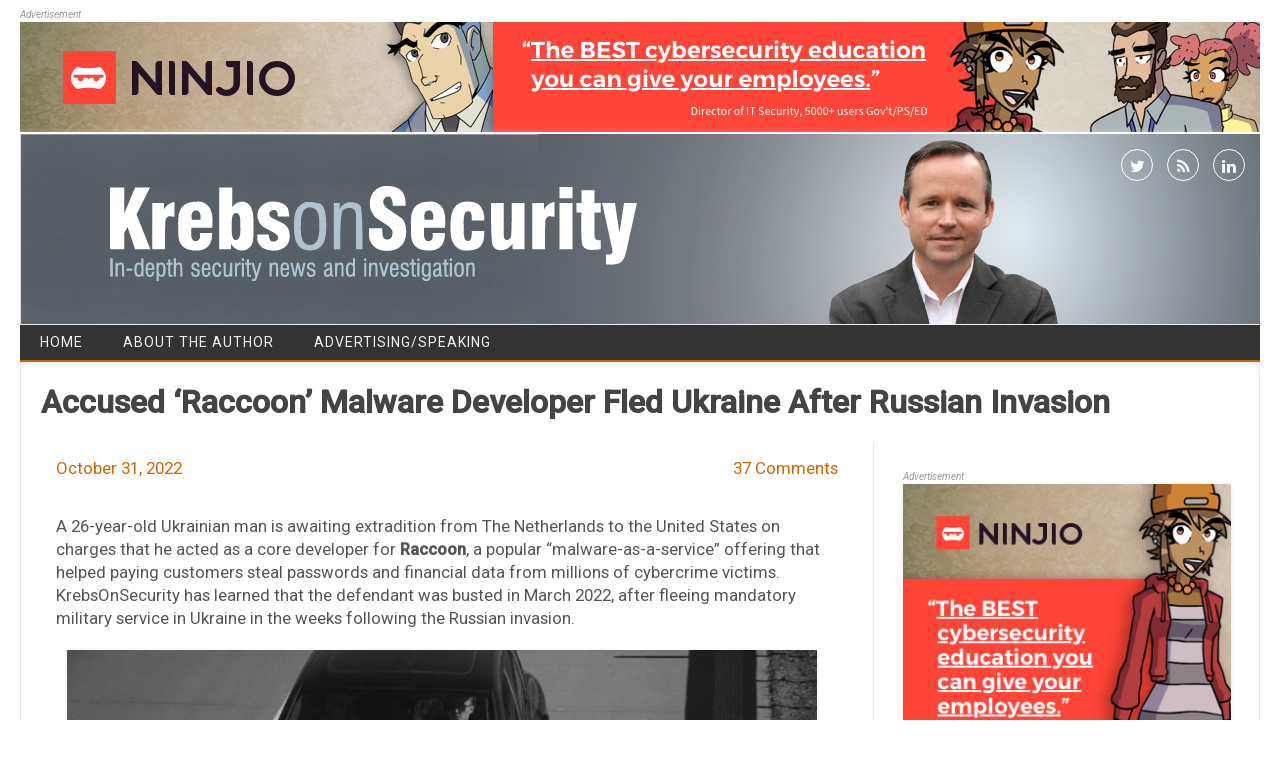

--- FILE ---
content_type: text/html; charset=UTF-8
request_url: https://krebsonsecurity.com/2022/10/accused-raccoon-malware-developer-fled-ukraine-after-russian-invasion/
body_size: 18750
content:
<!DOCTYPE html>
<!--[if IE 7]>
<html class="ie ie7" lang="en-US">
<![endif]-->
<!--[if IE 8]>
<html class="ie ie8" lang="en-US">
<![endif]-->
<!--[if !(IE 7) | !(IE 8)  ]><!-->
<html lang="en-US">
<!--<![endif]-->
<head>
<meta charset="UTF-8" />
<meta name="viewport" content="width=device-width" />
<link rel="profile" href="http://gmpg.org/xfn/11" />
<!--[if lt IE 9]>
<script src="https://krebsonsecurity.com/wp-content/themes/kos-mar2021/js/html5.js" type="text/javascript"></script>
<![endif]-->
<title>Accused &#8216;Raccoon&#8217; Malware Developer Fled Ukraine After Russian Invasion &#8211; Krebs on Security</title>
<meta name='robots' content='max-image-preview:large' />
<link rel='dns-prefetch' href='//fonts.googleapis.com' />
<link rel="alternate" type="application/rss+xml" title="Krebs on Security &raquo; Feed" href="https://krebsonsecurity.com/feed/" />
<link rel="alternate" type="application/rss+xml" title="Krebs on Security &raquo; Comments Feed" href="https://krebsonsecurity.com/comments/feed/" />
<link rel="alternate" type="application/rss+xml" title="Krebs on Security &raquo; Accused &#8216;Raccoon&#8217; Malware Developer Fled Ukraine After Russian Invasion Comments Feed" href="https://krebsonsecurity.com/2022/10/accused-raccoon-malware-developer-fled-ukraine-after-russian-invasion/feed/" />
<script type="text/javascript">
window._wpemojiSettings = {"baseUrl":"https:\/\/s.w.org\/images\/core\/emoji\/14.0.0\/72x72\/","ext":".png","svgUrl":"https:\/\/s.w.org\/images\/core\/emoji\/14.0.0\/svg\/","svgExt":".svg","source":{"concatemoji":"https:\/\/krebsonsecurity.com\/wp-includes\/js\/wp-emoji-release.min.js?ver=6.2.2"}};
/*! This file is auto-generated */
!function(e,a,t){var n,r,o,i=a.createElement("canvas"),p=i.getContext&&i.getContext("2d");function s(e,t){p.clearRect(0,0,i.width,i.height),p.fillText(e,0,0);e=i.toDataURL();return p.clearRect(0,0,i.width,i.height),p.fillText(t,0,0),e===i.toDataURL()}function c(e){var t=a.createElement("script");t.src=e,t.defer=t.type="text/javascript",a.getElementsByTagName("head")[0].appendChild(t)}for(o=Array("flag","emoji"),t.supports={everything:!0,everythingExceptFlag:!0},r=0;r<o.length;r++)t.supports[o[r]]=function(e){if(p&&p.fillText)switch(p.textBaseline="top",p.font="600 32px Arial",e){case"flag":return s("\ud83c\udff3\ufe0f\u200d\u26a7\ufe0f","\ud83c\udff3\ufe0f\u200b\u26a7\ufe0f")?!1:!s("\ud83c\uddfa\ud83c\uddf3","\ud83c\uddfa\u200b\ud83c\uddf3")&&!s("\ud83c\udff4\udb40\udc67\udb40\udc62\udb40\udc65\udb40\udc6e\udb40\udc67\udb40\udc7f","\ud83c\udff4\u200b\udb40\udc67\u200b\udb40\udc62\u200b\udb40\udc65\u200b\udb40\udc6e\u200b\udb40\udc67\u200b\udb40\udc7f");case"emoji":return!s("\ud83e\udef1\ud83c\udffb\u200d\ud83e\udef2\ud83c\udfff","\ud83e\udef1\ud83c\udffb\u200b\ud83e\udef2\ud83c\udfff")}return!1}(o[r]),t.supports.everything=t.supports.everything&&t.supports[o[r]],"flag"!==o[r]&&(t.supports.everythingExceptFlag=t.supports.everythingExceptFlag&&t.supports[o[r]]);t.supports.everythingExceptFlag=t.supports.everythingExceptFlag&&!t.supports.flag,t.DOMReady=!1,t.readyCallback=function(){t.DOMReady=!0},t.supports.everything||(n=function(){t.readyCallback()},a.addEventListener?(a.addEventListener("DOMContentLoaded",n,!1),e.addEventListener("load",n,!1)):(e.attachEvent("onload",n),a.attachEvent("onreadystatechange",function(){"complete"===a.readyState&&t.readyCallback()})),(e=t.source||{}).concatemoji?c(e.concatemoji):e.wpemoji&&e.twemoji&&(c(e.twemoji),c(e.wpemoji)))}(window,document,window._wpemojiSettings);
</script>
<style type="text/css">
img.wp-smiley,
img.emoji {
	display: inline !important;
	border: none !important;
	box-shadow: none !important;
	height: 1em !important;
	width: 1em !important;
	margin: 0 0.07em !important;
	vertical-align: -0.1em !important;
	background: none !important;
	padding: 0 !important;
}
</style>
	<link rel='stylesheet' id='colorbox-theme1-css' href='https://krebsonsecurity.com/wp-content/plugins/jquery-lightbox-for-native-galleries/colorbox/theme1/colorbox.css?ver=1.3.14' type='text/css' media='screen' />
<link rel='stylesheet' id='wp-block-library-css' href='https://krebsonsecurity.com/wp-includes/css/dist/block-library/style.min.css?ver=6.2.2' type='text/css' media='all' />
<link rel='stylesheet' id='classic-theme-styles-css' href='https://krebsonsecurity.com/wp-includes/css/classic-themes.min.css?ver=6.2.2' type='text/css' media='all' />
<style id='global-styles-inline-css' type='text/css'>
body{--wp--preset--color--black: #000000;--wp--preset--color--cyan-bluish-gray: #abb8c3;--wp--preset--color--white: #ffffff;--wp--preset--color--pale-pink: #f78da7;--wp--preset--color--vivid-red: #cf2e2e;--wp--preset--color--luminous-vivid-orange: #ff6900;--wp--preset--color--luminous-vivid-amber: #fcb900;--wp--preset--color--light-green-cyan: #7bdcb5;--wp--preset--color--vivid-green-cyan: #00d084;--wp--preset--color--pale-cyan-blue: #8ed1fc;--wp--preset--color--vivid-cyan-blue: #0693e3;--wp--preset--color--vivid-purple: #9b51e0;--wp--preset--gradient--vivid-cyan-blue-to-vivid-purple: linear-gradient(135deg,rgba(6,147,227,1) 0%,rgb(155,81,224) 100%);--wp--preset--gradient--light-green-cyan-to-vivid-green-cyan: linear-gradient(135deg,rgb(122,220,180) 0%,rgb(0,208,130) 100%);--wp--preset--gradient--luminous-vivid-amber-to-luminous-vivid-orange: linear-gradient(135deg,rgba(252,185,0,1) 0%,rgba(255,105,0,1) 100%);--wp--preset--gradient--luminous-vivid-orange-to-vivid-red: linear-gradient(135deg,rgba(255,105,0,1) 0%,rgb(207,46,46) 100%);--wp--preset--gradient--very-light-gray-to-cyan-bluish-gray: linear-gradient(135deg,rgb(238,238,238) 0%,rgb(169,184,195) 100%);--wp--preset--gradient--cool-to-warm-spectrum: linear-gradient(135deg,rgb(74,234,220) 0%,rgb(151,120,209) 20%,rgb(207,42,186) 40%,rgb(238,44,130) 60%,rgb(251,105,98) 80%,rgb(254,248,76) 100%);--wp--preset--gradient--blush-light-purple: linear-gradient(135deg,rgb(255,206,236) 0%,rgb(152,150,240) 100%);--wp--preset--gradient--blush-bordeaux: linear-gradient(135deg,rgb(254,205,165) 0%,rgb(254,45,45) 50%,rgb(107,0,62) 100%);--wp--preset--gradient--luminous-dusk: linear-gradient(135deg,rgb(255,203,112) 0%,rgb(199,81,192) 50%,rgb(65,88,208) 100%);--wp--preset--gradient--pale-ocean: linear-gradient(135deg,rgb(255,245,203) 0%,rgb(182,227,212) 50%,rgb(51,167,181) 100%);--wp--preset--gradient--electric-grass: linear-gradient(135deg,rgb(202,248,128) 0%,rgb(113,206,126) 100%);--wp--preset--gradient--midnight: linear-gradient(135deg,rgb(2,3,129) 0%,rgb(40,116,252) 100%);--wp--preset--duotone--dark-grayscale: url('#wp-duotone-dark-grayscale');--wp--preset--duotone--grayscale: url('#wp-duotone-grayscale');--wp--preset--duotone--purple-yellow: url('#wp-duotone-purple-yellow');--wp--preset--duotone--blue-red: url('#wp-duotone-blue-red');--wp--preset--duotone--midnight: url('#wp-duotone-midnight');--wp--preset--duotone--magenta-yellow: url('#wp-duotone-magenta-yellow');--wp--preset--duotone--purple-green: url('#wp-duotone-purple-green');--wp--preset--duotone--blue-orange: url('#wp-duotone-blue-orange');--wp--preset--font-size--small: 13px;--wp--preset--font-size--medium: 20px;--wp--preset--font-size--large: 36px;--wp--preset--font-size--x-large: 42px;--wp--preset--spacing--20: 0.44rem;--wp--preset--spacing--30: 0.67rem;--wp--preset--spacing--40: 1rem;--wp--preset--spacing--50: 1.5rem;--wp--preset--spacing--60: 2.25rem;--wp--preset--spacing--70: 3.38rem;--wp--preset--spacing--80: 5.06rem;--wp--preset--shadow--natural: 6px 6px 9px rgba(0, 0, 0, 0.2);--wp--preset--shadow--deep: 12px 12px 50px rgba(0, 0, 0, 0.4);--wp--preset--shadow--sharp: 6px 6px 0px rgba(0, 0, 0, 0.2);--wp--preset--shadow--outlined: 6px 6px 0px -3px rgba(255, 255, 255, 1), 6px 6px rgba(0, 0, 0, 1);--wp--preset--shadow--crisp: 6px 6px 0px rgba(0, 0, 0, 1);}:where(.is-layout-flex){gap: 0.5em;}body .is-layout-flow > .alignleft{float: left;margin-inline-start: 0;margin-inline-end: 2em;}body .is-layout-flow > .alignright{float: right;margin-inline-start: 2em;margin-inline-end: 0;}body .is-layout-flow > .aligncenter{margin-left: auto !important;margin-right: auto !important;}body .is-layout-constrained > .alignleft{float: left;margin-inline-start: 0;margin-inline-end: 2em;}body .is-layout-constrained > .alignright{float: right;margin-inline-start: 2em;margin-inline-end: 0;}body .is-layout-constrained > .aligncenter{margin-left: auto !important;margin-right: auto !important;}body .is-layout-constrained > :where(:not(.alignleft):not(.alignright):not(.alignfull)){max-width: var(--wp--style--global--content-size);margin-left: auto !important;margin-right: auto !important;}body .is-layout-constrained > .alignwide{max-width: var(--wp--style--global--wide-size);}body .is-layout-flex{display: flex;}body .is-layout-flex{flex-wrap: wrap;align-items: center;}body .is-layout-flex > *{margin: 0;}:where(.wp-block-columns.is-layout-flex){gap: 2em;}.has-black-color{color: var(--wp--preset--color--black) !important;}.has-cyan-bluish-gray-color{color: var(--wp--preset--color--cyan-bluish-gray) !important;}.has-white-color{color: var(--wp--preset--color--white) !important;}.has-pale-pink-color{color: var(--wp--preset--color--pale-pink) !important;}.has-vivid-red-color{color: var(--wp--preset--color--vivid-red) !important;}.has-luminous-vivid-orange-color{color: var(--wp--preset--color--luminous-vivid-orange) !important;}.has-luminous-vivid-amber-color{color: var(--wp--preset--color--luminous-vivid-amber) !important;}.has-light-green-cyan-color{color: var(--wp--preset--color--light-green-cyan) !important;}.has-vivid-green-cyan-color{color: var(--wp--preset--color--vivid-green-cyan) !important;}.has-pale-cyan-blue-color{color: var(--wp--preset--color--pale-cyan-blue) !important;}.has-vivid-cyan-blue-color{color: var(--wp--preset--color--vivid-cyan-blue) !important;}.has-vivid-purple-color{color: var(--wp--preset--color--vivid-purple) !important;}.has-black-background-color{background-color: var(--wp--preset--color--black) !important;}.has-cyan-bluish-gray-background-color{background-color: var(--wp--preset--color--cyan-bluish-gray) !important;}.has-white-background-color{background-color: var(--wp--preset--color--white) !important;}.has-pale-pink-background-color{background-color: var(--wp--preset--color--pale-pink) !important;}.has-vivid-red-background-color{background-color: var(--wp--preset--color--vivid-red) !important;}.has-luminous-vivid-orange-background-color{background-color: var(--wp--preset--color--luminous-vivid-orange) !important;}.has-luminous-vivid-amber-background-color{background-color: var(--wp--preset--color--luminous-vivid-amber) !important;}.has-light-green-cyan-background-color{background-color: var(--wp--preset--color--light-green-cyan) !important;}.has-vivid-green-cyan-background-color{background-color: var(--wp--preset--color--vivid-green-cyan) !important;}.has-pale-cyan-blue-background-color{background-color: var(--wp--preset--color--pale-cyan-blue) !important;}.has-vivid-cyan-blue-background-color{background-color: var(--wp--preset--color--vivid-cyan-blue) !important;}.has-vivid-purple-background-color{background-color: var(--wp--preset--color--vivid-purple) !important;}.has-black-border-color{border-color: var(--wp--preset--color--black) !important;}.has-cyan-bluish-gray-border-color{border-color: var(--wp--preset--color--cyan-bluish-gray) !important;}.has-white-border-color{border-color: var(--wp--preset--color--white) !important;}.has-pale-pink-border-color{border-color: var(--wp--preset--color--pale-pink) !important;}.has-vivid-red-border-color{border-color: var(--wp--preset--color--vivid-red) !important;}.has-luminous-vivid-orange-border-color{border-color: var(--wp--preset--color--luminous-vivid-orange) !important;}.has-luminous-vivid-amber-border-color{border-color: var(--wp--preset--color--luminous-vivid-amber) !important;}.has-light-green-cyan-border-color{border-color: var(--wp--preset--color--light-green-cyan) !important;}.has-vivid-green-cyan-border-color{border-color: var(--wp--preset--color--vivid-green-cyan) !important;}.has-pale-cyan-blue-border-color{border-color: var(--wp--preset--color--pale-cyan-blue) !important;}.has-vivid-cyan-blue-border-color{border-color: var(--wp--preset--color--vivid-cyan-blue) !important;}.has-vivid-purple-border-color{border-color: var(--wp--preset--color--vivid-purple) !important;}.has-vivid-cyan-blue-to-vivid-purple-gradient-background{background: var(--wp--preset--gradient--vivid-cyan-blue-to-vivid-purple) !important;}.has-light-green-cyan-to-vivid-green-cyan-gradient-background{background: var(--wp--preset--gradient--light-green-cyan-to-vivid-green-cyan) !important;}.has-luminous-vivid-amber-to-luminous-vivid-orange-gradient-background{background: var(--wp--preset--gradient--luminous-vivid-amber-to-luminous-vivid-orange) !important;}.has-luminous-vivid-orange-to-vivid-red-gradient-background{background: var(--wp--preset--gradient--luminous-vivid-orange-to-vivid-red) !important;}.has-very-light-gray-to-cyan-bluish-gray-gradient-background{background: var(--wp--preset--gradient--very-light-gray-to-cyan-bluish-gray) !important;}.has-cool-to-warm-spectrum-gradient-background{background: var(--wp--preset--gradient--cool-to-warm-spectrum) !important;}.has-blush-light-purple-gradient-background{background: var(--wp--preset--gradient--blush-light-purple) !important;}.has-blush-bordeaux-gradient-background{background: var(--wp--preset--gradient--blush-bordeaux) !important;}.has-luminous-dusk-gradient-background{background: var(--wp--preset--gradient--luminous-dusk) !important;}.has-pale-ocean-gradient-background{background: var(--wp--preset--gradient--pale-ocean) !important;}.has-electric-grass-gradient-background{background: var(--wp--preset--gradient--electric-grass) !important;}.has-midnight-gradient-background{background: var(--wp--preset--gradient--midnight) !important;}.has-small-font-size{font-size: var(--wp--preset--font-size--small) !important;}.has-medium-font-size{font-size: var(--wp--preset--font-size--medium) !important;}.has-large-font-size{font-size: var(--wp--preset--font-size--large) !important;}.has-x-large-font-size{font-size: var(--wp--preset--font-size--x-large) !important;}
.wp-block-navigation a:where(:not(.wp-element-button)){color: inherit;}
:where(.wp-block-columns.is-layout-flex){gap: 2em;}
.wp-block-pullquote{font-size: 1.5em;line-height: 1.6;}
</style>
<link rel='stylesheet' id='contact-form-7-css' href='https://krebsonsecurity.com/wp-content/plugins/contact-form-7/includes/css/styles.css?ver=5.8.2' type='text/css' media='all' />
<link rel='stylesheet' id='publisho-style-css' href='https://krebsonsecurity.com/wp-content/themes/kos-mar2021/style.css?subver=1.2&#038;ver=6.2.2' type='text/css' media='all' />
<style id='publisho-style-inline-css' type='text/css'>

	.themonic-nav .current-menu-item > a, .themonic-nav .current-menu-ancestor > a, .themonic-nav .current_page_item > a, .themonic-nav .current_page_ancestor > a {
		background: #cc6600;
	}
	.themonic-nav ul.nav-menu, .themonic-nav div.nav-menu > ul {
		border-bottom: 5px solid #cc6600;
	}
	#site-navigation .topheadmenu a {
    background: rgba(0, 0, 0, 0);
	}
	.themonic-nav li a:hover {
		background: #cc6600;
	}
	.themonic-nav li:hover {
		background: #cc6600;
	}.wrapper .flexslider {margin: 0 0 30px;}.frontp .btm-wrap {
    border-top: 1px solid #e9e9e9;
	}
	.entry-summary {
    border-top: none;
	}.frontp .btm-wrap { margin-bottom: 30px;}.site { font-size:14px;}.site { font-family:'Roboto', arial ;}
</style>
<link rel='stylesheet' id='publisho-custom-style-css' href='https://krebsonsecurity.com/wp-content/themes/kos-mar2021/custom.css?subver=1.2&#038;ver=6.2.2' type='text/css' media='all' />
<!--[if lt IE 9]>
<link rel='stylesheet' id='publisho-ie-css' href='https://krebsonsecurity.com/wp-content/themes/kos-mar2021/css/ie.css?ver=20160606' type='text/css' media='all' />
<![endif]-->
<link rel='stylesheet' id='fontawesome-css-css' href='https://krebsonsecurity.com/wp-content/themes/kos-mar2021/fonts/font-awesome.min.css?ver=6.2.2' type='text/css' media='all' />
<link rel='stylesheet' id='publisho_custom_fonts-css' href='//fonts.googleapis.com/css?family=Roboto%3Aregular%2Citalic%2C500%26subset%3Dlatin%2C' type='text/css' media='screen' />
<script type='text/javascript' src='https://krebsonsecurity.com/wp-includes/js/jquery/jquery.min.js?ver=3.6.4' id='jquery-core-js'></script>
<script type='text/javascript' src='https://krebsonsecurity.com/wp-includes/js/jquery/jquery-migrate.min.js?ver=3.4.0' id='jquery-migrate-js'></script>
<script type='text/javascript' src='https://krebsonsecurity.com/wp-content/plugins/jquery-lightbox-for-native-galleries/colorbox/jquery.colorbox-min.js?ver=1.3.14' id='colorbox-js'></script>
<link rel="https://api.w.org/" href="https://krebsonsecurity.com/wp-json/" /><link rel="alternate" type="application/json" href="https://krebsonsecurity.com/wp-json/wp/v2/posts/61714" /><link rel="EditURI" type="application/rsd+xml" title="RSD" href="https://krebsonsecurity.com/xmlrpc.php?rsd" />
<link rel="wlwmanifest" type="application/wlwmanifest+xml" href="https://krebsonsecurity.com/wp-includes/wlwmanifest.xml" />
<meta name="generator" content="WordPress 6.2.2" />
<link rel="canonical" href="https://krebsonsecurity.com/2022/10/accused-raccoon-malware-developer-fled-ukraine-after-russian-invasion/" />
<link rel='shortlink' href='https://krebsonsecurity.com/?p=61714' />
<link rel="alternate" type="application/json+oembed" href="https://krebsonsecurity.com/wp-json/oembed/1.0/embed?url=https%3A%2F%2Fkrebsonsecurity.com%2F2022%2F10%2Faccused-raccoon-malware-developer-fled-ukraine-after-russian-invasion%2F" />
<link rel="alternate" type="text/xml+oembed" href="https://krebsonsecurity.com/wp-json/oembed/1.0/embed?url=https%3A%2F%2Fkrebsonsecurity.com%2F2022%2F10%2Faccused-raccoon-malware-developer-fled-ukraine-after-russian-invasion%2F&#038;format=xml" />
<!-- JavaScript Pull-Quotes plugin v2.2 -->
	<link rel="stylesheet" href="https://krebsonsecurity.com/wp-content/plugins/jspullquotes/resources/jspullquotes-core.css" type="text/css" />
	<link rel="stylesheet" href="https://krebsonsecurity.com/wp-content/plugins/jspullquotes/resources/jspullquotes-default.css" type="text/css" />
	<script type="text/javascript" src="https://krebsonsecurity.com/wp-content/plugins/jspullquotes/resources/jspullquotes.js"></script>
	<script type="text/javascript">
		var arrOptions = new Array("1", "1", "right", "1", "1", "blockquote", "pullquote", "pullquote pqRight");
		pullQuoteOpts(arrOptions);
	</script>
<!-- end pull-quote additions -->
<!-- jQuery Lightbox For Native Galleries v3.1.3 | http://www.viper007bond.com/wordpress-plugins/jquery-lightbox-for-native-galleries/ -->
<script type="text/javascript">
// <![CDATA[
	jQuery(document).ready(function($){
		$(".gallery").each(function(index, obj){
			var galleryid = Math.floor(Math.random()*10000);
			$(obj).find("a").colorbox({rel:galleryid, maxWidth:"95%", maxHeight:"95%"});
		});
		$("a.lightbox").colorbox({maxWidth:"95%", maxHeight:"95%"});
	});
// ]]>
</script>
<style type="text/css" id="custom-background-css">
body.custom-background { background-color: #ffffff; }
</style>
	<meta name="twitter:widgets:link-color" content="#000000" /><meta name="twitter:widgets:border-color" content="#000000" /><meta name="twitter:partner" content="tfwp" />
<meta name="twitter:card" content="summary" /><meta name="twitter:title" content="Accused &#8216;Raccoon&#8217; Malware Developer Fled Ukraine After Russian Invasion" /><meta name="twitter:site" content="@briankrebs" /><meta name="twitter:description" content="A 26-year-old Ukrainian man is awaiting extradition to the United States on charges that he acted as a core developer for Raccoon, a &quot;malware-as-a-service&quot; offering that helped paying customers steal passwords and financial data from millions of cybercrime victims. KrebsOnSecurity&hellip;" /><meta name="twitter:image" content="https://krebsonsecurity.com/wp-content/uploads/2022/10/sokolovskyborder.png" />
</head>
<body class="post-template-default single single-post postid-61714 single-format-standard custom-background custom-background-white single-author">
<div id="page" class="site">
	<!-- <div class="publisho-top-mobile-nav clear"></div> -->
	<div class="themonic-logo themonic-ad3"><div class="a-statement">Advertisement</div><a href="https://ninjio.com/lp46d-krebs/">
<img src="/b-ninjio/9.png">
</a>
</div>
	<div class="themonic-logo themonic-ad6"><div class="a-statement">Advertisement</div><a href="https://info.knowbe4.com/ai-ksat-demo-kb4-con?utm_source=krebs&amp;utm_medium=display&amp;utm_campaign=aiagent&amp;utm_content=demo">
<img src="/b-knowbe4/45.png" border="0" />
</a></div>
	<nav id="site-navigation" class="themonic-nav" role="navigation">
	</nav><!-- #site-navigation -->
	<div class="clear"></div>
	<header id="masthead" class="site-header" role="banner">
 					<div class="desktop-social">
						<div class="socialmedia">
							<a href="http://twitter.com/briankrebs" target="_blank"><i class="fa fa-twitter"></i></a> 
															<a class="rss" href="https://krebsonsecurity.com/feed/" target="_blank"><i class="fa fa-rss"></i></a>	
									<a class="rss" href="https://www.linkedin.com/in/bkrebs/" target="_blank"><i class="fa fa-linkedin"></i></a>	
								</div>
				 	</div>
																						   
		
		<div class="themonic-logo responsive-img-container">
			<a href="https://krebsonsecurity.com/" title="Krebs on Security" rel="home"><img src="https://krebsonsecurity.com/wp-content/uploads/2021/03/kos-27-03-2021.jpg" alt="Krebs on Security"></a>
		</div>

					<div class="mobile-social">
						<div class="socialmedia">
							<a href="http://twitter.com/briankrebs" target="_blank"><i class="fa fa-twitter"></i></a> 
															<a class="rss" href="https://krebsonsecurity.com/feed/" target="_blank"><i class="fa fa-rss"></i></a>	
									<a class="rss" href="https://www.linkedin.com/in/bkrebs/" target="_blank"><i class="fa fa-linkedin"></i></a>	
								</div>
					</div>
		
				<!-- <div class="publisho-mobile-nav clear"></div> -->
		<nav id="site-navigation" class="themonic-nav" role="navigation">
			<a class="assistive-text" href="#content" title="Skip to content">Skip to content</a>
			<div id="menu-top" class="nav-menu"><ul>
<li ><a href="https://krebsonsecurity.com/">Home</a></li><li class="page_item page-item-2"><a href="https://krebsonsecurity.com/about/">About the Author</a></li>
<li class="page_item page-item-645"><a href="https://krebsonsecurity.com/cpm/">Advertising/Speaking</a></li>
</ul></div>
		</nav><!-- #site-navigation -->
		<div class="clear"></div>
	</header><!-- #masthead -->
	<div id="main" class="wrapper">
	<header class="entry-header">
							<div class="singleentry">
					<h1 class="entry-title">Accused &#8216;Raccoon&#8217; Malware Developer Fled Ukraine After Russian Invasion</h1>
				</div>
							
			
			</header><!-- .entry-header -->

	<div id="primary" class="site-content">
		<div id="content" role="main">

			
					<article id="post-61714" class="post-61714 post type-post status-publish format-standard has-post-thumbnail hentry category-sunshine category-neer-do-well-news tag-alex-jones tag-f-andino-reynal tag-mark-sokolovsky tag-raccoon-infostealer tag-raccoon-stealer">
				<header class="entry-header">
					<div class="clear"></div>
	<div class="btm-wrap">
	<div class="below-title-meta">
		<div class="adt">
			
			
				
				<span class="date updated">October 31, 2022</span>
					
        </div>
		<div class="adt-comment">
		<span><a class="link-comments" href="https://krebsonsecurity.com/2022/10/accused-raccoon-malware-developer-fled-ukraine-after-russian-invasion/#comments">37 Comments</a></span> 
        </div>    <div class="clear"></div>	   
    </div><!-- below title meta end -->
	</div>
		
						</header><!-- .entry-header -->
		
		
							<div class="entry-content">
												<p>A 26-year-old Ukrainian man is awaiting extradition from The Netherlands to the United States on charges that he acted as a core developer for <strong>Raccoon</strong>, a popular &#8220;malware-as-a-service&#8221; offering that helped paying customers steal passwords and financial data from millions of cybercrime victims. KrebsOnSecurity has learned that the defendant was busted in March 2022, after fleeing mandatory military service in Ukraine in the weeks following the Russian invasion.</p>
<div id="attachment_61715" style="width: 760px" class="wp-caption aligncenter"><img aria-describedby="caption-attachment-61715" decoding="async" class=" wp-image-61715" src="https://krebsonsecurity.com/wp-content/uploads/2022/10/sokolovskyborder.png" alt="" width="750" height="423" srcset="https://krebsonsecurity.com/wp-content/uploads/2022/10/sokolovskyborder.png 1130w, https://krebsonsecurity.com/wp-content/uploads/2022/10/sokolovskyborder-768x433.png 768w, https://krebsonsecurity.com/wp-content/uploads/2022/10/sokolovskyborder-782x441.png 782w" sizes="(max-width: 750px) 100vw, 750px" /><p id="caption-attachment-61715" class="wp-caption-text">Ukrainian national Mark Sokolovsky, seen here in a Porsche Cayenne on Mar. 18 fleeing mandatory military service in Ukraine. This image was taken by Polish border authorities as Sokolovsky&#8217;s vehicle entered Germany. Image: KrebsOnSecurity.com.</p></div>
<p>The <strong>U.S. Attorney for the Western District of Texas</strong> unsealed an indictment last week that named Ukrainian national <strong>Mark Sokolovsky</strong> as the core developer for the Raccoon Infostealer business, which was marketed on several Russian-language cybercrime forums beginning in 2019.</p>
<p>Raccoon was essentially a Web-based control panel, where &#8212; for $200 a month &#8212; customers could get the latest version of the Raccoon Infostealer malware, and interact with infected systems in real time. Security experts say the passwords and other data stolen by Raccoon malware were often resold to groups engaged in deploying ransomware.</p>
<p>Working with investigators in Italy and The Netherlands, U.S. authorities seized a copy of the server used by Raccoon to help customers manage their botnets. According to the <strong>U.S. Justice Department</strong>, FBI agents have identified more than 50 million unique credentials and forms of identification (email addresses, bank accounts, cryptocurrency addresses, credit card numbers, etc.) stolen with the help of Raccoon.</p>
<div id="attachment_61733" style="width: 760px" class="wp-caption aligncenter"><a href="https://krebsonsecurity.com/wp-content/uploads/2022/10/raccoonpanel.png" target="_blank" rel="noopener"><img aria-describedby="caption-attachment-61733" decoding="async" loading="lazy" class="wp-image-61733" src="https://krebsonsecurity.com/wp-content/uploads/2022/10/raccoonpanel.png" alt="" width="750" height="470" srcset="https://krebsonsecurity.com/wp-content/uploads/2022/10/raccoonpanel.png 945w, https://krebsonsecurity.com/wp-content/uploads/2022/10/raccoonpanel-768x481.png 768w, https://krebsonsecurity.com/wp-content/uploads/2022/10/raccoonpanel-782x490.png 782w" sizes="(max-width: 750px) 100vw, 750px" /></a><p id="caption-attachment-61733" class="wp-caption-text">The Raccoon v. 1 web panel, where customers could search by infected IP, and stolen cookies, wallets, domains and passwords.</p></div>
<p>The unsealed <a href="https://krebsonsecurity.com/wp-content/uploads/2022/10/SokolovskyIndictment.pdf" target="_blank" rel="noopener">indictment</a> (PDF) doesn&#8217;t delve much into how investigators tied Sokolovsky to Raccoon, but two sources close to the investigation shared more information about that process on condition of anonymity because they were not authorized to discuss the case publicly.</p>
<p>According to those sources, U.S. authorities zeroed in on an operational security mistake that the Raccoon developer made early on in his posts to the crime forums, connecting a Gmail account for a cybercrime forum identity used by the Raccoon developer (&#8220;Photix&#8221;) to an Apple iCloud account belonging to Sokolovsky. For example, the indictment includes a photo that investigators subpoenaed from Sokolovsky&#8217;s iCloud account that shows him posing with several stacks of bundled cash.</p>
<div id="attachment_61717" style="width: 559px" class="wp-caption aligncenter"><img aria-describedby="caption-attachment-61717" decoding="async" loading="lazy" class="size-full wp-image-61717" src="https://krebsonsecurity.com/wp-content/uploads/2022/10/marks-stacks.png" alt="" width="549" height="776" /><p id="caption-attachment-61717" class="wp-caption-text">A selfie pulled from Mark Sokolovsky&#8217;s iCloud account. Image: USDOJ.</p></div>
<p>When Russia invaded Ukraine in late February 2022, Sokolovsky was living in Kharkiv, a city in northeast Ukraine that would soon come under heavy artillery bombardment from Russian forces. Authorities monitoring Sokolovsky&#8217;s iCloud account had spent weeks watching him shuttle between Kharkiv and the Ukrainian capital Kyiv, but on Mar. 18, 2022, his phone suddenly showed up in Poland.</p>
<p>Investigators learned from Polish border guards that Sokolovsky had fled Ukraine in a Porsche Cayenne along with a young blond woman, leaving his mother and other family behind. The image at the top of this post was shared with U.S. investigators by Polish border security officials, and it shows Sokolovsky leaving Poland for Germany on Mar. 18.</p>
<p>At the time, all able-bodied men of military age were required to report for service to help repel the Russian invasion, and it would have been illegal for Sokolovsky to leave Ukraine without permission. But both sources said investigators believe Sokolovsky bribed border guards to let them pass.</p>
<p>Authorities soon tracked Sokolovsky&#8217;s phone through Germany and eventually to The Netherlands, with his female companion helpfully documenting every step of the trip on her Instagram account. Here is a picture she posted of the two embracing upon their arrival in Amsterdam&#8217;s Dam Square:</p>
<p><img decoding="async" loading="lazy" class="aligncenter wp-image-61718" src="https://krebsonsecurity.com/wp-content/uploads/2022/10/marks-damsquare.png" alt="" width="739" height="681" srcset="https://krebsonsecurity.com/wp-content/uploads/2022/10/marks-damsquare.png 777w, https://krebsonsecurity.com/wp-content/uploads/2022/10/marks-damsquare-768x708.png 768w" sizes="(max-width: 739px) 100vw, 739px" /></p>
<p>Authorities in The Netherlands arrested Sokolovsky on Mar. 20, and quickly seized control over the Raccoon Infostealer infrastructure. Meanwhile, on March 25 the accounts that had previously advertised the Raccoon Stealer malware on cybercrime forums announced the service was closing down. The parting message to customers said nothing of an arrest, and instead insinuated that the core members in charge of the malware-as-a-service project had perished in the Russian invasion.<span id="more-61714"></span></p>
<p>&#8220;Unfortunately, due to the &#8216;special operation,&#8217; we will have to close our Raccoon Stealer project,&#8221; the team announced Mar. 25. &#8220;Our team members who were responsible for critical components of the product are no longer with us. Thank you for this experience and time, for every day, unfortunately everything, sooner or later, the end of the WORLD comes to everyone.&#8221;</p>
<p>Sokolovsky&#8217;s extradition to the United States has been granted, but he is appealing that decision. He faces one count of conspiracy to commit computer fraud; one count of conspiracy to commit wire fraud; one count of conspiracy to commit money laundering, and one count of aggravated identity theft.</p>
<p>Sources tell KrebsOnSecurity that Sokolovsky has been consulting with Houston, Tx.-based attorney <strong>F. Andino Reynal</strong>, the same lawyer who represented <strong>Alex Jones</strong> in the recent defamation lawsuit against Jones and his conspiracy theory website <strong>Infowars</strong>. Reynal was responsible for what Jones himself referred to as <a href="https://www.reuters.com/legal/government/alex-jones-lawyer-terrible-horrible-no-good-very-bad-week-2022-08-08/" target="_blank" rel="noopener">the &#8220;Perry Mason&#8221; moment of the trial</a>, wherein the plaintiff&#8217;s lawyer revealed that Reynal had inadvertently given them an entire digital copy of Jones&#8217;s cell phone. Mr. Reynal did not respond to requests for comment.</p>
<p>If convicted, Sokolovsky faces a maximum penalty of 20 years in prison for the wire fraud and money laundering offenses, five years for the conspiracy to commit computer fraud charge, and a mandatory consecutive two-year term for the aggravated identity theft offense.</p>
<p>The Justice Department has set up a website &#8212; <a href="https://raccoon.ic3.gov/home" target="_blank" rel="noopener">raccoon.ic3.gov</a> &#8212; that allows visitors to check whether their email address shows up in the data collected by the Raccoon Stealer service.</p>
<p><img decoding="async" loading="lazy" class="aligncenter wp-image-61723" src="https://krebsonsecurity.com/wp-content/uploads/2022/10/raccoon-ic3.png" alt="" width="751" height="491" srcset="https://krebsonsecurity.com/wp-content/uploads/2022/10/raccoon-ic3.png 1117w, https://krebsonsecurity.com/wp-content/uploads/2022/10/raccoon-ic3-768x502.png 768w, https://krebsonsecurity.com/wp-content/uploads/2022/10/raccoon-ic3-782x511.png 782w" sizes="(max-width: 751px) 100vw, 751px" /></p>
											</div><!-- .entry-content -->
		
			
	
	<footer class="entry-meta">
			
		<p><i>
         This entry was posted on Monday 31st of October 2022 04:53 PM 
         </i></p>
		 
					<div class="categories"><a href="https://krebsonsecurity.com/category/sunshine/" rel="category tag">A Little Sunshine</a> <a href="https://krebsonsecurity.com/category/neer-do-well-news/" rel="category tag">Ne'er-Do-Well News</a></div>
								<div class="tags"><a href="https://krebsonsecurity.com/tag/alex-jones/" rel="tag">Alex Jones</a> <a href="https://krebsonsecurity.com/tag/f-andino-reynal/" rel="tag">F. Andino Reynal</a> <a href="https://krebsonsecurity.com/tag/mark-sokolovsky/" rel="tag">Mark Sokolovsky</a> <a href="https://krebsonsecurity.com/tag/raccoon-infostealer/" rel="tag">Raccoon Infostealer</a> <a href="https://krebsonsecurity.com/tag/raccoon-stealer/" rel="tag">Raccoon Stealer</a></div>
			
	</footer>

	</article><!-- #post -->
		
			<br><div class="themonic-ad4"></div>
					<nav class="nav-single">
					<div class="assistive-text">Post navigation</div>
					<span class="nav-previous"><a href="https://krebsonsecurity.com/2022/10/battle-with-bots-prompts-mass-purge-of-amazon-apple-employee-accounts-on-linkedin/" rel="prev"><span class="meta-nav">&larr;</span> Battle with Bots Prompts Mass Purge of Amazon, Apple Employee Accounts on LinkedIn</a></span>
					<span class="nav-next"><a href="https://krebsonsecurity.com/2022/11/hacker-charged-with-extorting-online-psychotherapy-service/" rel="next">Hacker Charged With Extorting Online Psychotherapy Service <span class="meta-nav">&rarr;</span></a></span>
				</nav><!-- .nav-single -->

				
<div id="comments" class="comments-area">

	
			<h2 class="comments-title">
			37 thoughts on &ldquo;<span>Accused &#8216;Raccoon&#8217; Malware Developer Fled Ukraine After Russian Invasion</span>&rdquo;		</h2>

		<ol class="commentlist">
				<li class="comment even thread-even depth-1" id="li-comment-570102">
		<article id="comment-570102" class="comment">
			<header class="comment-meta comment-author vcard">
				<cite class="fn">Robert.Walter </cite><a href="https://krebsonsecurity.com/2022/10/accused-raccoon-malware-developer-fled-ukraine-after-russian-invasion/#comment-570102"><time datetime="2022-10-31T18:06:55-04:00">October 31, 2022</time></a>			</header><!-- .comment-meta -->

			
			<section class="comment-content comment">
				<p>I have no sympathy for this self-centered sociopathic crook and coward. </p>
<p>Once US justice is done with him, he should go back to stand for cybercrime, draft evasion and bribery, plus whatever else applies.  And it will be appropriate and hood for him to spend a stretch in prison at home. </p>
<p>Slava Ukraini ! And ï !</p>
							</section><!-- .comment-content -->

			<div class="reply">
							</div><!-- .reply -->
		</article><!-- #comment-## -->
	<ol class="children">
	<li class="comment odd alt depth-2" id="li-comment-570414">
		<article id="comment-570414" class="comment">
			<header class="comment-meta comment-author vcard">
				<cite class="fn">Donatello </cite><a href="https://krebsonsecurity.com/2022/10/accused-raccoon-malware-developer-fled-ukraine-after-russian-invasion/#comment-570414"><time datetime="2022-11-03T10:46:28-04:00">November 3, 2022</time></a>			</header><!-- .comment-meta -->

			
			<section class="comment-content comment">
				<p>Most people living near Kharkov and other south eatern Ukraine are ethnically Russians and they could not care less about Ukraine that&#8217;s why most of them will not want to be drafted and will flee to Europe. Nationalism is something new in Ukraine and most people don&#8217;t feel it. No due to the war this nationalist sentiment in pushed through media, but when the war is over we will see how the people of Ukraine are thinking about this conflict.</p>
							</section><!-- .comment-content -->

			<div class="reply">
							</div><!-- .reply -->
		</article><!-- #comment-## -->
	<ol class="children">
	<li class="comment even depth-3" id="li-comment-570425">
		<article id="comment-570425" class="comment">
			<header class="comment-meta comment-author vcard">
				<cite class="fn">BEC </cite><a href="https://krebsonsecurity.com/2022/10/accused-raccoon-malware-developer-fled-ukraine-after-russian-invasion/#comment-570425"><time datetime="2022-11-03T12:23:19-04:00">November 3, 2022</time></a>			</header><!-- .comment-meta -->

			
			<section class="comment-content comment">
				<p>&gt; . Nationalism is something new in Ukraine</p>
<p>Well it&#8217;s a pretty new nation after all, hope it lasts</p>
							</section><!-- .comment-content -->

			<div class="reply">
							</div><!-- .reply -->
		</article><!-- #comment-## -->
	</li><!-- #comment-## -->
	<li class="comment odd alt depth-3" id="li-comment-571073">
		<article id="comment-571073" class="comment">
			<header class="comment-meta comment-author vcard">
				<cite class="fn">Joseph Gurman </cite><a href="https://krebsonsecurity.com/2022/10/accused-raccoon-malware-developer-fled-ukraine-after-russian-invasion/#comment-571073"><time datetime="2022-11-09T13:23:09-05:00">November 9, 2022</time></a>			</header><!-- .comment-meta -->

			
			<section class="comment-content comment">
				<p>&#8220;Nationalism is something new in Ukraine&#8221;</p>
<p>Please tell that to fans of the national poet of Ukraine, Taras Shevchenko (1814 &#8211; 1861). Please tell that to the Zaporizhian Cossacks, who unite much of Ukraine in the 16th and 17th centuries, and the Cossack Hetmanate of the 18th century. Tell that to those who briefly set up man Independent Ukraine in 1918. Tell that to those who suffered under the Holodomor of the 1930s. And so on.</p>
<p>Ukrainian nationalism is only news to Putin.</p>
							</section><!-- .comment-content -->

			<div class="reply">
							</div><!-- .reply -->
		</article><!-- #comment-## -->
	</li><!-- #comment-## -->
	<li class="comment even depth-3" id="li-comment-571862">
		<article id="comment-571862" class="comment">
			<header class="comment-meta comment-author vcard">
				<cite class="fn">Observer </cite><a href="https://krebsonsecurity.com/2022/10/accused-raccoon-malware-developer-fled-ukraine-after-russian-invasion/#comment-571862"><time datetime="2022-11-23T23:09:32-05:00">November 23, 2022</time></a>			</header><!-- .comment-meta -->

			
			<section class="comment-content comment">
				<p>You have no clue. The Ukrainians in Kharkiv (with -iv!) and elsewhere are crystal clear about the death and destruction that the Russian terror brought into their lives. Even before these bastards occupied Crimea in 2014. No need to wait for the Russian defeat to see that there&#8217;s been a dramatic shift in perception &#8211; Russia is nothing but a terrorist state that destroyed thousands of lives. One doesn&#8217;t have to join the military to fight against them and their barbaric threats.</p>
							</section><!-- .comment-content -->

			<div class="reply">
							</div><!-- .reply -->
		</article><!-- #comment-## -->
	</li><!-- #comment-## -->
</ol><!-- .children -->
</li><!-- #comment-## -->
</ol><!-- .children -->
</li><!-- #comment-## -->
	<li class="comment odd alt thread-odd thread-alt depth-1" id="li-comment-570103">
		<article id="comment-570103" class="comment">
			<header class="comment-meta comment-author vcard">
				<cite class="fn">Reason V. </cite><a href="https://krebsonsecurity.com/2022/10/accused-raccoon-malware-developer-fled-ukraine-after-russian-invasion/#comment-570103"><time datetime="2022-10-31T18:25:03-04:00">October 31, 2022</time></a>			</header><!-- .comment-meta -->

			
			<section class="comment-content comment">
				<p>While I certainly can understand why this perp fled, it goes to show that with everyone posting everything on the Internet, the days of actually doing research and recon are gone. All that&#8217;s necessary now is really to just comb and put puzzles together by checking IG, SC, FB, and other social media platforms.<br />
People willingly post everything and anything these days&#8230;</p>
							</section><!-- .comment-content -->

			<div class="reply">
							</div><!-- .reply -->
		</article><!-- #comment-## -->
	</li><!-- #comment-## -->
	<li class="comment even thread-even depth-1" id="li-comment-570114">
		<article id="comment-570114" class="comment">
			<header class="comment-meta comment-author vcard">
				<cite class="fn">Concerned </cite><a href="https://krebsonsecurity.com/2022/10/accused-raccoon-malware-developer-fled-ukraine-after-russian-invasion/#comment-570114"><time datetime="2022-10-31T19:30:00-04:00">October 31, 2022</time></a>			</header><!-- .comment-meta -->

			
			<section class="comment-content comment">
				<p>Look, the guy may be guilty as sin with this Racoon thing, however having authorities follow my movements because I have a selfie with &#8220;stacks of cash&#8221;? I want to have stacks of cash! Pile them high in my room and let me swim in them! That is not a reason to begin tracking someone. There has to be something else that someone is not speaking about, Brian.</p>
<p>As to Ukraine, I have no love for Putin. But if he eliminates the Nazi party that took over Ukraine in a coup in 2015, so much the better. I know ethnic Russians that were under the recent Nazi party fire-bombings in Western Ukraine and Crimea. It was horrid what they were doing to their own citizens, for me it is on the same level with the Syrian regime and Aleppo.  I just want any action to not harm any innocent civilians, just kill off the Nazis. Unfortunately with all the money and military hardware pouring into the Nazi&#8217;s coffers, that is not going to happen. Welcome to the topsy-turvey world where the West supports the Nazis and their new holocaust programme, against a dictator &#8211; who I remind you has nukes. And is being goaded into using them by a moronic idiot.</p>
							</section><!-- .comment-content -->

			<div class="reply">
							</div><!-- .reply -->
		</article><!-- #comment-## -->
	<ol class="children">
	<li class="comment odd alt depth-2" id="li-comment-570128">
		<article id="comment-570128" class="comment">
			<header class="comment-meta comment-author vcard">
				<cite class="fn">Vlad </cite><a href="https://krebsonsecurity.com/2022/10/accused-raccoon-malware-developer-fled-ukraine-after-russian-invasion/#comment-570128"><time datetime="2022-10-31T22:00:57-04:00">October 31, 2022</time></a>			</header><!-- .comment-meta -->

			
			<section class="comment-content comment">
				<p>Well, remember all Russians are Nazis.<br />
They signed a peace treaty with Hitler, exterminated Jews, and did nothing to help win WW II.<br />
Putin is well known for his collection of Nazi memorabilia and wearing an SS uniform at home.</p>
							</section><!-- .comment-content -->

			<div class="reply">
							</div><!-- .reply -->
		</article><!-- #comment-## -->
	<ol class="children">
	<li class="comment even depth-3" id="li-comment-570245">
		<article id="comment-570245" class="comment">
			<header class="comment-meta comment-author vcard">
				<cite class="fn">mealy </cite><a href="https://krebsonsecurity.com/2022/10/accused-raccoon-malware-developer-fled-ukraine-after-russian-invasion/#comment-570245"><time datetime="2022-11-01T22:21:09-04:00">November 1, 2022</time></a>			</header><!-- .comment-meta -->

			
			<section class="comment-content comment">
				<p>When you have to use obviously false statements to prop up a dictatorship,<br />
you&#8217;re a dork.</p>
							</section><!-- .comment-content -->

			<div class="reply">
							</div><!-- .reply -->
		</article><!-- #comment-## -->
	</li><!-- #comment-## -->
	<li class="comment odd alt depth-3" id="li-comment-570311">
		<article id="comment-570311" class="comment">
			<header class="comment-meta comment-author vcard">
				<cite class="fn">Shane T </cite><a href="https://krebsonsecurity.com/2022/10/accused-raccoon-malware-developer-fled-ukraine-after-russian-invasion/#comment-570311"><time datetime="2022-11-02T12:00:50-04:00">November 2, 2022</time></a>			</header><!-- .comment-meta -->

			
			<section class="comment-content comment">
				<p>Yes, and the earth is flat and Santa Claus is real too&#8230;..</p>
							</section><!-- .comment-content -->

			<div class="reply">
							</div><!-- .reply -->
		</article><!-- #comment-## -->
	</li><!-- #comment-## -->
	<li class="comment even depth-3" id="li-comment-570349">
		<article id="comment-570349" class="comment">
			<header class="comment-meta comment-author vcard">
				<cite class="fn"><a href="http://nabundapode.com.br/" class="url" rel="ugc external nofollow">Clausewitz4.0</a> </cite><a href="https://krebsonsecurity.com/2022/10/accused-raccoon-malware-developer-fled-ukraine-after-russian-invasion/#comment-570349"><time datetime="2022-11-02T19:38:48-04:00">November 2, 2022</time></a>			</header><!-- .comment-meta -->

			
			<section class="comment-content comment">
				<p>Every military in the world has a few nazis.</p>
							</section><!-- .comment-content -->

			<div class="reply">
							</div><!-- .reply -->
		</article><!-- #comment-## -->
	</li><!-- #comment-## -->
</ol><!-- .children -->
</li><!-- #comment-## -->
	<li class="comment odd alt depth-2" id="li-comment-570150">
		<article id="comment-570150" class="comment">
			<header class="comment-meta comment-author vcard">
				<cite class="fn">Amino </cite><a href="https://krebsonsecurity.com/2022/10/accused-raccoon-malware-developer-fled-ukraine-after-russian-invasion/#comment-570150"><time datetime="2022-11-01T01:54:07-04:00">November 1, 2022</time></a>			</header><!-- .comment-meta -->

			
			<section class="comment-content comment">
				<p>@Concerned<br />
The article states the cash in hand photo was as a result of a subpoena, which almost certainly means the subpoena included all contents from this guy&#8217;s iCloud account and the photo was just part of the contents. The &#8220;investigators&#8221; were already on his trail. </p>
<p>As for the Nazis in Ukraine, why would such Nazis allow Zelensky, a Jew, to lead their country?<br />
Perhaps they embrace DIE (Diversity, Inclusivity, Equity) ideology more than their Nazism?</p>
							</section><!-- .comment-content -->

			<div class="reply">
							</div><!-- .reply -->
		</article><!-- #comment-## -->
	<ol class="children">
	<li class="comment even depth-3" id="li-comment-570426">
		<article id="comment-570426" class="comment">
			<header class="comment-meta comment-author vcard">
				<cite class="fn">BEC </cite><a href="https://krebsonsecurity.com/2022/10/accused-raccoon-malware-developer-fled-ukraine-after-russian-invasion/#comment-570426"><time datetime="2022-11-03T12:25:08-04:00">November 3, 2022</time></a>			</header><!-- .comment-meta -->

			
			<section class="comment-content comment">
				<p>&gt;  allow Zelensky, a Jew</p>
<p>hahahahahaha, what did you smoke</p>
							</section><!-- .comment-content -->

			<div class="reply">
							</div><!-- .reply -->
		</article><!-- #comment-## -->
	</li><!-- #comment-## -->
</ol><!-- .children -->
</li><!-- #comment-## -->
	<li class="comment odd alt depth-2" id="li-comment-570206">
		<article id="comment-570206" class="comment">
			<header class="comment-meta comment-author vcard">
				<cite class="fn"><a href="https://gridinsoft.com/" class="url" rel="ugc external nofollow">Dmitry</a> </cite><a href="https://krebsonsecurity.com/2022/10/accused-raccoon-malware-developer-fled-ukraine-after-russian-invasion/#comment-570206"><time datetime="2022-11-01T13:29:40-04:00">November 1, 2022</time></a>			</header><!-- .comment-meta -->

			
			<section class="comment-content comment">
				<p>There are no Nazi parties in Ukraine. Russia is actively introducing this idea to the world community. Please, study the material about it carefully.</p>
							</section><!-- .comment-content -->

			<div class="reply">
							</div><!-- .reply -->
		</article><!-- #comment-## -->
	<ol class="children">
	<li class="comment even depth-3" id="li-comment-570224">
		<article id="comment-570224" class="comment">
			<header class="comment-meta comment-author vcard">
				<cite class="fn">GermanLeftie </cite><a href="https://krebsonsecurity.com/2022/10/accused-raccoon-malware-developer-fled-ukraine-after-russian-invasion/#comment-570224"><time datetime="2022-11-01T16:42:03-04:00">November 1, 2022</time></a>			</header><!-- .comment-meta -->

			
			<section class="comment-content comment">
				<p>It&#8217;s so true. RTFM is such a clue. Just read the M as inforMation and not just Manual :D. How could any reading-able (including all getting to the core of the information without own reading ability) person ever come to the conclusion the nazi-story could be true.<br />
Let me take a short and simple recap of information i studied:<br />
Putin~a [almost wrote Russia, but my believes are that most of the Russians weren&#8217;t into that] took Crimea (never mentioned just one Nazi for that), Putin~a invaded Ukraine couple of years later -&gt; then Ukraine fires back. Timeline is showing who is the aggressor. Naming the action a &#8216;special operation&#8217; while forbidding the &#8216;war&#8217;-narrative is more nazi-like then everything i saw Ukraine is doing.</p>
							</section><!-- .comment-content -->

			<div class="reply">
							</div><!-- .reply -->
		</article><!-- #comment-## -->
	</li><!-- #comment-## -->
</ol><!-- .children -->
</li><!-- #comment-## -->
	<li class="comment odd alt depth-2" id="li-comment-570264">
		<article id="comment-570264" class="comment">
			<header class="comment-meta comment-author vcard">
				<cite class="fn">Vladumber </cite><a href="https://krebsonsecurity.com/2022/10/accused-raccoon-malware-developer-fled-ukraine-after-russian-invasion/#comment-570264"><time datetime="2022-11-02T02:28:21-04:00">November 2, 2022</time></a>			</header><!-- .comment-meta -->

			
			<section class="comment-content comment">
				<p>&#8220;I have no love for Putin. But&#8221;  -phrase needs autoflagged.<br />
&#8220;I have no love for Putin simps.&#8221; -the autocorrected verbage.</p>
							</section><!-- .comment-content -->

			<div class="reply">
							</div><!-- .reply -->
		</article><!-- #comment-## -->
	</li><!-- #comment-## -->
	<li class="comment even depth-2" id="li-comment-570275">
		<article id="comment-570275" class="comment">
			<header class="comment-meta comment-author vcard">
				<cite class="fn">Alex R </cite><a href="https://krebsonsecurity.com/2022/10/accused-raccoon-malware-developer-fled-ukraine-after-russian-invasion/#comment-570275"><time datetime="2022-11-02T04:00:50-04:00">November 2, 2022</time></a>			</header><!-- .comment-meta -->

			
			<section class="comment-content comment">
				<p>&gt; But if he eliminates the Nazi party that took over Ukraine in a coup in 2015<br />
Hey, kremlebot, are they still paying you for posting this nonsense? I didn&#8217;t know the troll factory is still in operation.</p>
<p>Brian, they&#8217;re using your site to perpetuate disinformation that creates social unrest out of thin air.</p>
							</section><!-- .comment-content -->

			<div class="reply">
							</div><!-- .reply -->
		</article><!-- #comment-## -->
	</li><!-- #comment-## -->
	<li class="comment odd alt depth-2" id="li-comment-570314">
		<article id="comment-570314" class="comment">
			<header class="comment-meta comment-author vcard">
				<cite class="fn">Realist </cite><a href="https://krebsonsecurity.com/2022/10/accused-raccoon-malware-developer-fled-ukraine-after-russian-invasion/#comment-570314"><time datetime="2022-11-02T12:21:11-04:00">November 2, 2022</time></a>			</header><!-- .comment-meta -->

			
			<section class="comment-content comment">
				<p>Question:</p>
<p>What&#8217;s the exchange rate for rubles to USD?</p>
							</section><!-- .comment-content -->

			<div class="reply">
							</div><!-- .reply -->
		</article><!-- #comment-## -->
	<ol class="children">
	<li class="comment even depth-3" id="li-comment-570428">
		<article id="comment-570428" class="comment">
			<header class="comment-meta comment-author vcard">
				<cite class="fn">BEC </cite><a href="https://krebsonsecurity.com/2022/10/accused-raccoon-malware-developer-fled-ukraine-after-russian-invasion/#comment-570428"><time datetime="2022-11-03T12:26:30-04:00">November 3, 2022</time></a>			</header><!-- .comment-meta -->

			
			<section class="comment-content comment">
				<p>like 100 to 1 or something like that</p>
							</section><!-- .comment-content -->

			<div class="reply">
							</div><!-- .reply -->
		</article><!-- #comment-## -->
	<ol class="children">
	<li class="comment odd alt depth-4" id="li-comment-570496">
		<article id="comment-570496" class="comment">
			<header class="comment-meta comment-author vcard">
				<cite class="fn">mealy </cite><a href="https://krebsonsecurity.com/2022/10/accused-raccoon-malware-developer-fled-ukraine-after-russian-invasion/#comment-570496"><time datetime="2022-11-04T02:14:36-04:00">November 4, 2022</time></a>			</header><!-- .comment-meta -->

			
			<section class="comment-content comment">
				<p>It&#8217;s in the 60&#8217;s.  Down a bit from before April.  Not the most comfortable asswipe.</p>
							</section><!-- .comment-content -->

			<div class="reply">
							</div><!-- .reply -->
		</article><!-- #comment-## -->
	</li><!-- #comment-## -->
</ol><!-- .children -->
</li><!-- #comment-## -->
	<li class="comment even depth-3" id="li-comment-571251">
		<article id="comment-571251" class="comment">
			<header class="comment-meta comment-author vcard">
				<cite class="fn">Un-realist </cite><a href="https://krebsonsecurity.com/2022/10/accused-raccoon-malware-developer-fled-ukraine-after-russian-invasion/#comment-571251"><time datetime="2022-11-11T07:11:02-05:00">November 11, 2022</time></a>			</header><!-- .comment-meta -->

			
			<section class="comment-content comment">
				<p>these questions are just indicative how clueless about whole situation you are.<br />
You can just google USD/RUB exchange rate on Google, and easily see that it is better than before 24 Feb.<br />
YIKES!</p>
							</section><!-- .comment-content -->

			<div class="reply">
							</div><!-- .reply -->
		</article><!-- #comment-## -->
	</li><!-- #comment-## -->
</ol><!-- .children -->
</li><!-- #comment-## -->
	<li class="comment odd alt depth-2" id="li-comment-571195">
		<article id="comment-571195" class="comment">
			<header class="comment-meta comment-author vcard">
				<cite class="fn">PolishKnight </cite><a href="https://krebsonsecurity.com/2022/10/accused-raccoon-malware-developer-fled-ukraine-after-russian-invasion/#comment-571195"><time datetime="2022-11-10T16:32:42-05:00">November 10, 2022</time></a>			</header><!-- .comment-meta -->

			
			<section class="comment-content comment">
				<p>When Russians refer to &#8220;Nazi coup&#8221;, what they mean is a free election held to replace the disgraced pro-Russian president found to have stolen 1.5 billion.  There were 2 additional elections since then with the current administration being a Jewish former comedian.  The argument that Putin is a dictator with nukes would seem to imply Russia is a threat and that NATO and Ukraine needs more funding so good argument, thanks.  The firebombings he may be referring to were in Odessa (not west Ukraine) which was stoked by armed Russian citizens in the region (not Ukrainians).  Russia has bombed their &#8220;liberated&#8221; ethnic Russian cities to the ground having poured thousands of civilians into mass graves and then conscripted the young men such as Sokolovsky to become &#8220;cannon meat&#8221; as they put it on the front to be shot in the back by the FSB/KGB if they attempt to retreat hence it&#8217;s Russia depopulating the region.  I don&#8217;t know of any significant issues in Crimea prior to the covert Russian invasion of the peninsula hence he&#8217;s lying when he knows someone who experienced them there.</p>
							</section><!-- .comment-content -->

			<div class="reply">
							</div><!-- .reply -->
		</article><!-- #comment-## -->
	</li><!-- #comment-## -->
	<li class="comment even depth-2" id="li-comment-571863">
		<article id="comment-571863" class="comment">
			<header class="comment-meta comment-author vcard">
				<cite class="fn">Russian </cite><a href="https://krebsonsecurity.com/2022/10/accused-raccoon-malware-developer-fled-ukraine-after-russian-invasion/#comment-571863"><time datetime="2022-11-23T23:15:11-05:00">November 23, 2022</time></a>			</header><!-- .comment-meta -->

			
			<section class="comment-content comment">
				<p>Do you live in a cave or something? I am afraid according to the European Union, the Nazi party is Kremlin and their propaganda, it&#8217;s pretty official at this point. Russia is going to have to pay for all of the missile strikes, destroyed life and none of the propaganda is going to help.</p>
							</section><!-- .comment-content -->

			<div class="reply">
							</div><!-- .reply -->
		</article><!-- #comment-## -->
	</li><!-- #comment-## -->
</ol><!-- .children -->
</li><!-- #comment-## -->
	<li class="comment odd alt thread-odd thread-alt depth-1" id="li-comment-570131">
		<article id="comment-570131" class="comment">
			<header class="comment-meta comment-author vcard">
				<cite class="fn">The Sunshine State </cite><a href="https://krebsonsecurity.com/2022/10/accused-raccoon-malware-developer-fled-ukraine-after-russian-invasion/#comment-570131"><time datetime="2022-10-31T22:26:21-04:00">October 31, 2022</time></a>			</header><!-- .comment-meta -->

			
			<section class="comment-content comment">
				<p>Instead  of  fighting  to protect his  own country  from invading   Russian forces , Sokolvsky   wimped  out  and left  the country like a  coward . What a loser !</p>
<p>Good  to see  that Apple  threw him under the bus  !</p>
							</section><!-- .comment-content -->

			<div class="reply">
							</div><!-- .reply -->
		</article><!-- #comment-## -->
	</li><!-- #comment-## -->
	<li class="comment even thread-even depth-1" id="li-comment-570138">
		<article id="comment-570138" class="comment">
			<header class="comment-meta comment-author vcard">
				<cite class="fn">BaliRob </cite><a href="https://krebsonsecurity.com/2022/10/accused-raccoon-malware-developer-fled-ukraine-after-russian-invasion/#comment-570138"><time datetime="2022-11-01T00:01:38-04:00">November 1, 2022</time></a>			</header><!-- .comment-meta -->

			
			<section class="comment-content comment">
				<p>The Government link for racoon does not work here in Indonesia &#8211; is there a suffix miss off it please</p>
							</section><!-- .comment-content -->

			<div class="reply">
							</div><!-- .reply -->
		</article><!-- #comment-## -->
	</li><!-- #comment-## -->
	<li class="comment odd alt thread-odd thread-alt depth-1" id="li-comment-570203">
		<article id="comment-570203" class="comment">
			<header class="comment-meta comment-author vcard">
				<cite class="fn">Brad Larkin </cite><a href="https://krebsonsecurity.com/2022/10/accused-raccoon-malware-developer-fled-ukraine-after-russian-invasion/#comment-570203"><time datetime="2022-11-01T12:54:47-04:00">November 1, 2022</time></a>			</header><!-- .comment-meta -->

			
			<section class="comment-content comment">
				<p>Outstanding coverage Brian. Well done.</p>
							</section><!-- .comment-content -->

			<div class="reply">
							</div><!-- .reply -->
		</article><!-- #comment-## -->
	</li><!-- #comment-## -->
	<li class="comment even thread-even depth-1" id="li-comment-570217">
		<article id="comment-570217" class="comment">
			<header class="comment-meta comment-author vcard">
				<cite class="fn">Moonshot </cite><a href="https://krebsonsecurity.com/2022/10/accused-raccoon-malware-developer-fled-ukraine-after-russian-invasion/#comment-570217"><time datetime="2022-11-01T15:50:17-04:00">November 1, 2022</time></a>			</header><!-- .comment-meta -->

			
			<section class="comment-content comment">
				<p>People: &#8220;I use Apple and not Google because Apple respects my privacy and won&#8217;t let the feds have my data!&#8221;<br />
Apple: Well, actually, they just need a warrant and we hand it over, so&#8230;.<br />
Feds: And we can gin up a warrant for almost any reason.  Try us™</p>
							</section><!-- .comment-content -->

			<div class="reply">
							</div><!-- .reply -->
		</article><!-- #comment-## -->
	<ol class="children">
	<li class="comment odd alt depth-2" id="li-comment-570313">
		<article id="comment-570313" class="comment">
			<header class="comment-meta comment-author vcard">
				<cite class="fn">Realist </cite><a href="https://krebsonsecurity.com/2022/10/accused-raccoon-malware-developer-fled-ukraine-after-russian-invasion/#comment-570313"><time datetime="2022-11-02T12:18:46-04:00">November 2, 2022</time></a>			</header><!-- .comment-meta -->

			
			<section class="comment-content comment">
				<p>Spoken like a true conspiracy theorist who has no clue about how Law Enforcement actually works.<br />
Suuuurrre&#8230; we have nothing better to do than to &#8220;gin&#8221; up a warrant.</p>
<p>I believe your tin foil hat is on too tight.</p>
							</section><!-- .comment-content -->

			<div class="reply">
							</div><!-- .reply -->
		</article><!-- #comment-## -->
	</li><!-- #comment-## -->
</ol><!-- .children -->
</li><!-- #comment-## -->
	<li class="comment even thread-odd thread-alt depth-1" id="li-comment-570240">
		<article id="comment-570240" class="comment">
			<header class="comment-meta comment-author vcard">
				<cite class="fn">Geraldo Putter </cite><a href="https://krebsonsecurity.com/2022/10/accused-raccoon-malware-developer-fled-ukraine-after-russian-invasion/#comment-570240"><time datetime="2022-11-01T20:59:36-04:00">November 1, 2022</time></a>			</header><!-- .comment-meta -->

			
			<section class="comment-content comment">
				<p>It doesn&#8217;t matter what country these depraved criminals are from, Ukraine, Russia, Nigeria, whatever.  If they are destroying people&#8217;s lives by stealing their life&#8217;s savings, they deserve much more than 20 years in some gulag, maybe even capital punishment.</p>
							</section><!-- .comment-content -->

			<div class="reply">
							</div><!-- .reply -->
		</article><!-- #comment-## -->
	</li><!-- #comment-## -->
	<li class="comment odd alt thread-even depth-1" id="li-comment-570246">
		<article id="comment-570246" class="comment">
			<header class="comment-meta comment-author vcard">
				<cite class="fn"><a href="https://cookie-clicker.io/" class="url" rel="ugc external nofollow">cookie clicker</a> </cite><a href="https://krebsonsecurity.com/2022/10/accused-raccoon-malware-developer-fled-ukraine-after-russian-invasion/#comment-570246"><time datetime="2022-11-01T22:29:44-04:00">November 1, 2022</time></a>			</header><!-- .comment-meta -->

			
			<section class="comment-content comment">
				<p>This in turn piece has a tendency to redeem considerable potential customers. How you would support it? Getting this done offers a cool uncommon perspective in issues. I suppose utilizing anything at all legitimate possibly major to convey home elevators is the most essential consideration.</p>
							</section><!-- .comment-content -->

			<div class="reply">
							</div><!-- .reply -->
		</article><!-- #comment-## -->
	</li><!-- #comment-## -->
	<li class="comment even thread-odd thread-alt depth-1" id="li-comment-570285">
		<article id="comment-570285" class="comment">
			<header class="comment-meta comment-author vcard">
				<cite class="fn">Dave L </cite><a href="https://krebsonsecurity.com/2022/10/accused-raccoon-malware-developer-fled-ukraine-after-russian-invasion/#comment-570285"><time datetime="2022-11-02T06:02:46-04:00">November 2, 2022</time></a>			</header><!-- .comment-meta -->

			
			<section class="comment-content comment">
				<p>I happen to live in Rome, Italy. Back in the early days of the war, my wife and I were heading north on the A1. I recall at a toll intersection, the car in front of us was taking a while to pay the toll and the people were out of their car trying to figure it out. If I recall, the car was a Porsche Cayenne and we were struck by the young age of the male driver and young blond woman, and that the plate or some other marking indicated the car was from Ukraine. My wife and I talked about it at length because we thought, &#8216;Why isn&#8217;t this guy back in Ukraine to fight and instead is driving a super nice car in Italy.&#8217; I can&#8217;t ever know for sure whether the two are one and the same but it seems coincidental assuming he was actually in Italy at this point in time. Not that it matters but I could probably go back to any credit card/fuel charges back in March to see where the location was more specifically. Definitely 2 to 3 hours north from Rome.</p>
							</section><!-- .comment-content -->

			<div class="reply">
							</div><!-- .reply -->
		</article><!-- #comment-## -->
	</li><!-- #comment-## -->
	<li class="comment odd alt thread-even depth-1" id="li-comment-570291">
		<article id="comment-570291" class="comment">
			<header class="comment-meta comment-author vcard">
				<cite class="fn">Adam </cite><a href="https://krebsonsecurity.com/2022/10/accused-raccoon-malware-developer-fled-ukraine-after-russian-invasion/#comment-570291"><time datetime="2022-11-02T06:25:33-04:00">November 2, 2022</time></a>			</header><!-- .comment-meta -->

			
			<section class="comment-content comment">
				<p>That guy stole 50 million credentials, but somehow the comment section is about Putin and talks it as if his worst crime is draft evasion. Can you just stop plastering your f*cking Ukrainian propaganda everywhere?</p>
							</section><!-- .comment-content -->

			<div class="reply">
							</div><!-- .reply -->
		</article><!-- #comment-## -->
	<ol class="children">
	<li class="comment even depth-2" id="li-comment-570298">
		<article id="comment-570298" class="comment">
			<header class="comment-meta comment-author vcard">
				<cite class="fn">Mahhn </cite><a href="https://krebsonsecurity.com/2022/10/accused-raccoon-malware-developer-fled-ukraine-after-russian-invasion/#comment-570298"><time datetime="2022-11-02T09:16:57-04:00">November 2, 2022</time></a>			</header><!-- .comment-meta -->

			
			<section class="comment-content comment">
				<p>agreed, maybe a suitable punishment would be to deliver him back to Ukraine, handcuffed from 15,000 feet.<br />
I see no reason to waist resources on a punk that steals from all, abandons his family and country. Just end him.</p>
							</section><!-- .comment-content -->

			<div class="reply">
							</div><!-- .reply -->
		</article><!-- #comment-## -->
	</li><!-- #comment-## -->
	<li class="comment odd alt depth-2" id="li-comment-570543">
		<article id="comment-570543" class="comment">
			<header class="comment-meta comment-author vcard">
				<cite class="fn">Jon Marcus </cite><a href="https://krebsonsecurity.com/2022/10/accused-raccoon-malware-developer-fled-ukraine-after-russian-invasion/#comment-570543"><time datetime="2022-11-04T11:51:07-04:00">November 4, 2022</time></a>			</header><!-- .comment-meta -->

			
			<section class="comment-content comment">
				<p>Guy didn&#8217;t just evade the draft, he abandoned his elderly mother and the rest of his family to the tender mercies of Russian artillery while he and his girlfriend went on a joyride across Europe. Providing a service used to rip off strangers thousands of miles away might seem dry and distant. The way he treated family makes his scumbaggery more immediate and relatable.</p>
<p>Re the comment section being about Putin &amp; draft evasion, I see exactly one comment like that, from Sunshine State. Everything else seems to be in response to posts from the &#8220;Ukraine doesn&#8217;t really exist, and Jews are the real Nazis&#8221; trolls.</p>
							</section><!-- .comment-content -->

			<div class="reply">
							</div><!-- .reply -->
		</article><!-- #comment-## -->
	</li><!-- #comment-## -->
</ol><!-- .children -->
</li><!-- #comment-## -->
	<li class="comment even thread-odd thread-alt depth-1" id="li-comment-570307">
		<article id="comment-570307" class="comment">
			<header class="comment-meta comment-author vcard">
				<cite class="fn">sergi tolstoy </cite><a href="https://krebsonsecurity.com/2022/10/accused-raccoon-malware-developer-fled-ukraine-after-russian-invasion/#comment-570307"><time datetime="2022-11-02T11:12:58-04:00">November 2, 2022</time></a>			</header><!-- .comment-meta -->

			
			<section class="comment-content comment">
				<p>Everyone is everything, since the beginning of time.<br />
All colors , all ethnicities, all religions are all the same.<br />
The human being , in a Matrix.</p>
<p>Enjoy your life, until the next One.</p>
							</section><!-- .comment-content -->

			<div class="reply">
							</div><!-- .reply -->
		</article><!-- #comment-## -->
	</li><!-- #comment-## -->
	<li class="comment odd alt thread-even depth-1" id="li-comment-570350">
		<article id="comment-570350" class="comment">
			<header class="comment-meta comment-author vcard">
				<cite class="fn">mr crab </cite><a href="https://krebsonsecurity.com/2022/10/accused-raccoon-malware-developer-fled-ukraine-after-russian-invasion/#comment-570350"><time datetime="2022-11-02T20:01:18-04:00">November 2, 2022</time></a>			</header><!-- .comment-meta -->

			
			<section class="comment-content comment">
				<p>mr crab</p>
<p>please write about julius kivimaki</p>
<p>thank you</p>
							</section><!-- .comment-content -->

			<div class="reply">
							</div><!-- .reply -->
		</article><!-- #comment-## -->
	</li><!-- #comment-## -->
	<li class="comment even thread-odd thread-alt depth-1" id="li-comment-570424">
		<article id="comment-570424" class="comment">
			<header class="comment-meta comment-author vcard">
				<cite class="fn">BEC </cite><a href="https://krebsonsecurity.com/2022/10/accused-raccoon-malware-developer-fled-ukraine-after-russian-invasion/#comment-570424"><time datetime="2022-11-03T12:22:12-04:00">November 3, 2022</time></a>			</header><!-- .comment-meta -->

			
			<section class="comment-content comment">
				<p>&#8220;Sources tell KrebsOnSecurity that Sokolovsky has been consulting with Houston, Tx.-based attorney F. Andino Reynal, the same lawyer who represented Alex Jones in the recent defamation lawsuit against Jones &#8221;</p>
<p>What a stupid idea, I don&#8217;t believe that, get a decent lawyer, or one that at least does something beyond being a government plant</p>
							</section><!-- .comment-content -->

			<div class="reply">
							</div><!-- .reply -->
		</article><!-- #comment-## -->
	</li><!-- #comment-## -->
		</ol><!-- .commentlist -->

		
				<p class="nocomments">Comments are closed.</p>
		
	
	
</div><!-- #comments .comments-area -->
			
		</div><!-- #content -->
	</div><!-- #primary -->


			<div id="secondary" class="widget-area" role="complementary">

        <div id="sidebar_ad" class="widget themonic-ad5"><div class="a-statement">Advertisement</div><a href="https://ninjio.com/lp46d-krebs/">
<img src="/b-ninjio/12.png">
</a></div>

                        <br><div class="widget themonic-ad1"><div class="a-statement">Advertisement</div></div><br>

			<aside id="custom_html-2" class="widget_text widget widget_custom_html"><p class="widget-title">Mailing List</p><div class="textwidget custom-html-widget"><a href="/subscribe/">Subscribe here</a></div></aside><aside id="search-2" class="widget widget_search"><p class="widget-title">Search KrebsOnSecurity</p><form role="search" method="get" id="searchform" class="searchform" action="https://krebsonsecurity.com/">
				<div>
					<label class="screen-reader-text" for="s">Search for:</label>
					<input type="text" value="" name="s" id="s" />
					<input type="submit" id="searchsubmit" value="Search" />
				</div>
			</form></aside>
		<aside id="recent-posts-3" class="widget widget_recent_entries">
		<p class="widget-title">Recent Posts</p>
		<ul>
											<li>
					<a href="https://krebsonsecurity.com/2026/01/kimwolf-botnet-lurking-in-corporate-govt-networks/">Kimwolf Botnet Lurking in Corporate, Govt. Networks</a>
									</li>
											<li>
					<a href="https://krebsonsecurity.com/2026/01/patch-tuesday-january-2026-edition/">Patch Tuesday, January 2026 Edition</a>
									</li>
											<li>
					<a href="https://krebsonsecurity.com/2026/01/who-benefited-from-the-aisuru-and-kimwolf-botnets/">Who Benefited from the Aisuru and Kimwolf Botnets?</a>
									</li>
											<li>
					<a href="https://krebsonsecurity.com/2026/01/the-kimwolf-botnet-is-stalking-your-local-network/">The Kimwolf Botnet is Stalking Your Local Network</a>
									</li>
											<li>
					<a href="https://krebsonsecurity.com/2025/12/happy-16th-birthday-krebsonsecurity-com/">Happy 16th Birthday, KrebsOnSecurity.com!</a>
									</li>
					</ul>

		</aside><aside id="text-2" class="widget widget_text">			<div class="textwidget"><a name="subscribe2"></a></div>
		</aside><aside id="categories-2" class="widget widget_categories"><p class="widget-title">Story Categories</p>
			<ul>
					<li class="cat-item cat-item-5"><a href="https://krebsonsecurity.com/category/sunshine/">A Little Sunshine</a>
</li>
	<li class="cat-item cat-item-2240"><a href="https://krebsonsecurity.com/category/all-about-skimmers/">All About Skimmers</a>
</li>
	<li class="cat-item cat-item-9085"><a href="https://krebsonsecurity.com/category/ashley-madison-breach/">Ashley Madison breach</a>
</li>
	<li class="cat-item cat-item-3191"><a href="https://krebsonsecurity.com/category/breadcrumbs/">Breadcrumbs</a>
</li>
	<li class="cat-item cat-item-3771"><a href="https://krebsonsecurity.com/category/data-breaches/">Data Breaches</a>
</li>
	<li class="cat-item cat-item-4624"><a href="https://krebsonsecurity.com/category/ddos-for-hire/">DDoS-for-Hire</a>
</li>
	<li class="cat-item cat-item-11540"><a href="https://krebsonsecurity.com/category/doge/">DOGE</a>
</li>
	<li class="cat-item cat-item-9173"><a href="https://krebsonsecurity.com/category/employment-fraud/">Employment Fraud</a>
</li>
	<li class="cat-item cat-item-2151"><a href="https://krebsonsecurity.com/category/how-to-break-into-security/">How to Break Into Security</a>
</li>
	<li class="cat-item cat-item-10357"><a href="https://krebsonsecurity.com/category/internet-of-things-iot/">Internet of Things (IoT)</a>
</li>
	<li class="cat-item cat-item-87"><a href="https://krebsonsecurity.com/category/latest-warnings/">Latest Warnings</a>
</li>
	<li class="cat-item cat-item-4071"><a href="https://krebsonsecurity.com/category/neer-do-well-news/">Ne&#039;er-Do-Well News</a>
</li>
	<li class="cat-item cat-item-9"><a href="https://krebsonsecurity.com/category/other/">Other</a>
</li>
	<li class="cat-item cat-item-1306"><a href="https://krebsonsecurity.com/category/pharma-wars/">Pharma Wars</a>
</li>
	<li class="cat-item cat-item-8240"><a href="https://krebsonsecurity.com/category/ransomware/">Ransomware</a>
</li>
	<li class="cat-item cat-item-9635"><a href="https://krebsonsecurity.com/category/russias-war-on-ukraine/">Russia&#039;s War on Ukraine</a>
</li>
	<li class="cat-item cat-item-599"><a href="https://krebsonsecurity.com/category/security-tools/">Security Tools</a>
</li>
	<li class="cat-item cat-item-8298"><a href="https://krebsonsecurity.com/category/sim-swapping/">SIM Swapping</a>
</li>
	<li class="cat-item cat-item-4079"><a href="https://krebsonsecurity.com/category/spam-nation/">Spam Nation</a>
</li>
	<li class="cat-item cat-item-1"><a href="https://krebsonsecurity.com/category/smallbizvictims/">Target: Small Businesses</a>
</li>
	<li class="cat-item cat-item-5167"><a href="https://krebsonsecurity.com/category/tax-refund-fraud/">Tax Refund Fraud</a>
</li>
	<li class="cat-item cat-item-3"><a href="https://krebsonsecurity.com/category/comingstorm/">The Coming Storm</a>
</li>
	<li class="cat-item cat-item-4"><a href="https://krebsonsecurity.com/category/patches/">Time to Patch</a>
</li>
	<li class="cat-item cat-item-21"><a href="https://krebsonsecurity.com/category/web-fraud-2-0/">Web Fraud 2.0</a>
</li>
			</ul>

			</aside><aside id="media_image-2" class="widget widget_media_image"><p class="widget-title">Why So Many Top Hackers Hail from Russia</p><a href="https://krebsonsecurity.com/2017/06/why-so-many-top-hackers-hail-from-russia/"><img width="580" height="389" src="https://krebsonsecurity.com/wp-content/uploads/2017/06/computered-580x389.png" class="image wp-image-39684  attachment-medium size-medium" alt="" decoding="async" loading="lazy" style="max-width: 100%; height: auto;" srcset="https://krebsonsecurity.com/wp-content/uploads/2017/06/computered-580x389.png 580w, https://krebsonsecurity.com/wp-content/uploads/2017/06/computered-768x514.png 768w, https://krebsonsecurity.com/wp-content/uploads/2017/06/computered-940x630.png 940w, https://krebsonsecurity.com/wp-content/uploads/2017/06/computered.png 1551w" sizes="(max-width: 580px) 100vw, 580px" /></a></aside>		</div><!-- #secondary -->
		</div><!-- #main .wrapper -->
	
	<div id="publisho-footer" class="widget-area">
				<div class="footer-widget">
                				</div>
				<div class="footer-widget">
								</div>
				<div class="footer-widget">
								</div>
	</div>

	<div class="site-wordpress">
					&copy; Krebs on Security - <a rel="me" href="https://infosec.exchange/@briankrebs">Mastodon</a> <br />
  </div>
	<!-- .site-info --><div class="clear"></div>
</div><!-- #page -->

<script type='text/javascript' src='https://krebsonsecurity.com/wp-content/themes/kos-mar2021/js/slicknav.js?ver=6.2.2' id='publisho-mobile-navigation-js'></script>
</body>
</html>

<!--
Performance optimized by W3 Total Cache. Learn more: https://www.boldgrid.com/w3-total-cache/

Object Caching 145/201 objects using memcached
Page Caching using memcached (User agent is rejected) 
Database Caching using memcached

Served from: krebsonsecurity.com @ 2026-01-20 21:20:47 by W3 Total Cache
-->